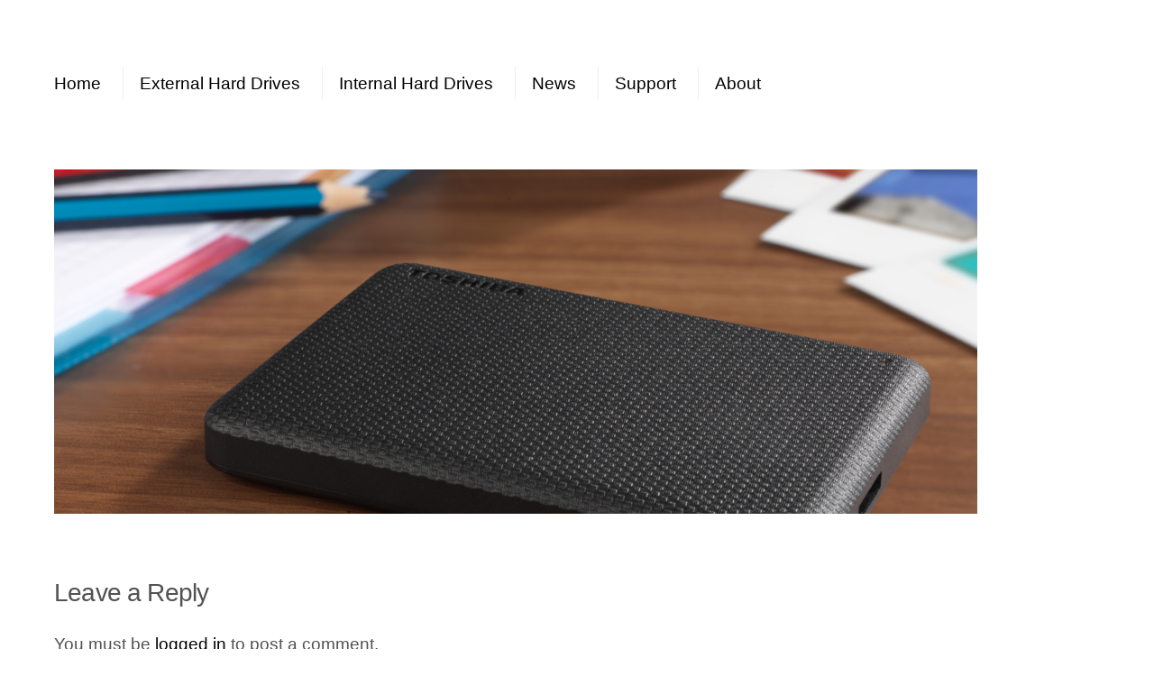

--- FILE ---
content_type: text/css
request_url: https://www.toshiba-storage.asia/wp-content/uploads/maxmegamenu/style.css?ver=d72bc8
body_size: 244
content:
@charset "UTF-8";

/** THIS FILE IS AUTOMATICALLY GENERATED - DO NOT MAKE MANUAL EDITS! **/
/** Custom CSS should be added to Mega Menu > Menu Themes > Custom Styling **/

.mega-menu-last-modified-1750152579 { content: 'Tuesday 17th June 2025 09:29:39 UTC'; }

.wp-block {}

--- FILE ---
content_type: text/javascript
request_url: https://www.toshiba-storage.asia/_fec_sbu/fec_wrapper.js
body_size: 402
content:


var fecBaseConfig_wsyzwdbq = 'ZBniTMM5qCl3hasbaXPdJp1CVKHdTphr,f72tbIaV1lfP1s8E6T37e4354C27fD5F,I7E9cgeIz8Gs3Sq8oXesL2Wi4aq7mZ6Z,ZujC8hXNAssZYtTS1gOCKigniNZFmWZT,sQ6ndK70oq0srcO9srDlgGnw0CYKzaE5,5DOm1ebrdNpBep6Bb8fdPwTt9ulktuez,Qzd1p0d7r9bqVl6z32kMa8D4ZNoK6ydN,1MTpTcAp1Tokcc8M4DfCyok87BC1k7SV,Relq0jwisabOj9LjCJ2jwm6m7Zk0dSkm,T5ZG71hvo1QtrzpfPavUFB0gUTskOajs,'  //引擎下发的配置
window.fecBaseConfig_wsyzwdbq = fecBaseConfig_wsyzwdbq

